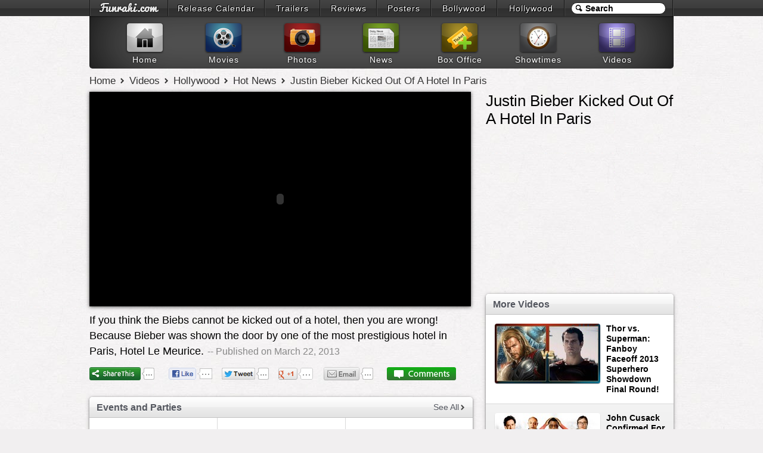

--- FILE ---
content_type: text/html; charset=UTF-8
request_url: https://www.funrahi.com/videos/h/hot-news/justin-bieber-kicked-out-of-a-hotel-in-paris/513/
body_size: 6962
content:
<!DOCTYPE html>
<html>

<head>
<meta http-equiv="Content-Type" content="text/html; charset=utf-8" />
<title>Justin Bieber Kicked Out Of A Hotel In Paris - Videos - Funrahi</title>
<link rel="stylesheet" href="https://cdn.funrahi.com/s/b.css" />
<link rel="stylesheet" href="https://cdn.funrahi.com/v/p.css" />
<script src="https://cdn.funrahi.com/js/g.js"></script>
<script src="https://cdn.funrahi.com/p/jwplayer.js"></script>
<link rel="icon" href="https://cdn.funrahi.com/favicon.ico" type="image/x-icon" />
<link rel="shortcut icon" href="https://cdn.funrahi.com/favicon.ico" type="image/x-icon" />
<link rel="apple-touch-icon" href="https://cdn.funrahi.com/apple-touch-icon.png" />
<link rel="publisher" href="https://plus.google.com/115064599715682521974" />
<meta property="fb:app_id" content="168382119941663" />
<meta property="fb:admins" content="100002844975902" />
<meta property="og:site_name" content="Funrahi" />
<meta property="og:title" content="Justin Bieber Kicked Out Of A Hotel In Paris - Funrahi Videos" itemprop="name" />
<meta property="og:type" content="article" />
<meta property="og:image" content="https://c.funrahi.com/videos/h/hot-news/t295/2013/03/513.jpg" itemprop="image" />
<meta name="description" content="If you think the Biebs cannot be kicked out of a hotel, then you are wrong! Because Bieber was shown the door by one of the most prestigious hotel in Paris, Hotel Le Meurice." itemprop="description" property="og:description" />
<link rel="canonical" href="https://www.funrahi.com/videos/h/hot-news/justin-bieber-kicked-out-of-a-hotel-in-paris/513/" itemprop="url" property="og:url" />
</head>

<body itemscope itemtype="http://schema.org/WebPage">

<div id="a">
<div id="b">
<ol>
<li style="width:129px;"><a id="fr-top-logo" href="https://www.funrahi.com/"></a></li>
<li style="width:160px;"><a href="https://www.funrahi.com/release-calendar/">Release Calendar</a></li>
<li style="width:91px;"><a href="https://www.funrahi.com/trailers/">Trailers</a></li>
<li style="width:93px;"><a href="https://www.funrahi.com/reviews/">Reviews</a></li>
<li style="width:89px;"><a href="https://www.funrahi.com/posters/">Posters</a></li>
<li style="width:109px;"><a href="https://www.funrahi.com/bollywood/">Bollywood</a></li>
<li style="width:111px;"><a href="https://www.funrahi.com/hollywood/">Hollywood</a></li>
</ol>
<form action="https://www.funrahi.com/s.php">
<div id="c">
<input id="d" type="text" name="q" value="Search" title="Search" autocomplete="off" /><input type="hidden" name="cx" value="partner-pub-2876601830858075:9165369638" /><input type="hidden" name="cof" value="FORID:10" /><input type="hidden" name="ie" value="UTF-8" /><script>search('#d');</script>
</div>
</form>
</div>
</div>
<div id="e">
<div id="f">
<a href="https://www.funrahi.com"><div id="g1"></div><span>Home</span></a>
<a href="https://www.funrahi.com/movies/"><div id="g2"></div><span>Movies</span></a>
<a href="https://www.funrahi.com/photos/"><div id="g3"></div><span>Photos</span></a>
<a href="https://www.funrahi.com/news/"><div id="g4"></div><span>News</span></a>
<a href="https://www.funrahi.com/boxoffice/"><div id="g5"></div><span>Box Office</span></a>
<a href="https://www.funrahi.com/showtimes/"><div id="g6"></div><span>Showtimes</span></a>
<a href="https://www.funrahi.com/videos/"><div id="g7"></div><span>Videos</span></a>
</div>
</div>
<script type="text/javascript">var _gaq=_gaq||[];_gaq.push(['_setAccount','UA-21425032-1']);_gaq.push(['_trackPageview']);(function(){var ga=document.createElement('script');ga.type='text/javascript';ga.async=true;ga.src=('https:'==document.location.protocol?'https://ssl':'http://www')+'.google-analytics.com/ga.js';var s=document.getElementsByTagName('script')[0];s.parentNode.insertBefore(ga,s);})();</script>
<div id="n" itemprop="breadcrumb">
<a href="https://www.funrahi.com/">Home</a>
<a href="https://www.funrahi.com/videos/">Videos</a>
<a href="https://www.funrahi.com/videos/h/">Hollywood</a>
<a href="https://www.funrahi.com/videos/h/hot-news/">Hot News</a>
<a href="https://www.funrahi.com/videos/h/hot-news/justin-bieber-kicked-out-of-a-hotel-in-paris/513/">Justin Bieber Kicked Out Of A Hotel In Paris</a>
</div>

<div id="k">


<div id="video-page-left">

<div id="video-player">
<div id="vp">Loading the Player...<br>If the player doesn't load, please refresh the page.</div>
<script>jwplayer('vp').setup({file:'https://www.youtube.com/watch?v=skw5BqHSBPA',stretching:'exactfit',height:360,width:640});</script>
</div>

<div id="video-about">If you think the Biebs cannot be kicked out of a hotel, then you are wrong! Because Bieber was shown the door by one of the most prestigious hotel in Paris, Hotel Le Meurice.<span id="time" time=""> -- Published on March 22, 2013</span>
</div>

<div id="share-video" class="c">
<div class="l sd">
<span class='st_sharethis_hcount' displayText='ShareThis'>
<span class="fr-share"></span>
</span>
</div>
<div class="l">
<a href="https://facebook.com/sharer.php?u=https://www.funrahi.com/videos/h/hot-news/justin-bieber-kicked-out-of-a-hotel-in-paris/513/" class="slite facebook-like" data-href="https://www.funrahi.com/videos/h/hot-news/justin-bieber-kicked-out-of-a-hotel-in-paris/513/" data-send="false" data-layout="button_count" data-width="90" data-show-faces="false" rel="nofollow" target="_blank">
<span class="fr-like"></span>
</a>
</div>
<div class="l">
<a href="https://twitter.com/share?url=https://www.funrahi.com/videos/h/hot-news/justin-bieber-kicked-out-of-a-hotel-in-paris/513/&amp;text=Justin Bieber Kicked Out Of A Hotel In Paris @funrahi" class="slite twitter-share" data-text="Justin Bieber Kicked Out Of A Hotel In Paris on Funrahi.com" data-url="https://www.funrahi.com/videos/h/hot-news/justin-bieber-kicked-out-of-a-hotel-in-paris/513/" data-count="horizontal" data-via="funrahi" rel="nofollow" target="_blank">
<span class="fr-tweet"></span>
</a>
</div>
<div class="l">
<a href="https://plus.google.com/share?url=https://www.funrahi.com/videos/h/hot-news/justin-bieber-kicked-out-of-a-hotel-in-paris/513/" class="slite googleplus-one" data-size="medium" data-href="https://www.funrahi.com/videos/h/hot-news/justin-bieber-kicked-out-of-a-hotel-in-paris/513/" rel="nofollow" target="_blank">
<span class="fr-gplus"></span>
</a>
</div>
<div class="l sd">
<span class='st_email_hcount' displayText='Email'>
<span class="fr-email"></span>
</span>
</div>
<div class="l">
<span class="fr-comment"></span>
</div>
</div>

<div id="video-comments" style="display: none;">
<h4>Respond to this video</h4>
<div class="c">
<div id="disqus_thread"></div>
</div>
</div>

<div class="videos-table-cont recent-videos">
<h2>Events and Parties</h2>
<a class="cat-more-link" href="https://www.funrahi.com/videos/h/events-and-parties/">See All</a>
<table class="cat-video-table" border="0" cellspacing="0" cellpadding="0">
<tr>
<td>
<a href="https://www.funrahi.com/videos/h/events-and-parties/helen-mirren-attends-shanghai-film-festival-for-first-chinese-showing-of-hitchcock/1399/">
<img src="/c.gif" data-original="https://c.funrahi.com/videos/h/events-and-parties/t/2013/06/1399.jpg" alt="Helen Mirren attends Shanghai Film Festival for first Chinese showing of Hitchcock" />
<span>Helen Mirren attends Shanghai Film Festival for first Chinese showing of Hitchcock</span>
</a>
</td>
<td>
<a href="https://www.funrahi.com/videos/h/events-and-parties/alexis-arquette-friend-attend-bootsy-bellows-in-west-hollywood/1398/">
<img src="/c.gif" data-original="https://c.funrahi.com/videos/h/events-and-parties/t/2013/06/1398.jpg" alt="Alexis Arquette & Friend attend Bootsy Bellows in West Hollywood" />
<span>Alexis Arquette & Friend attend Bootsy Bellows in West Hollywood</span>
</a>
</td>
<td>
<a href="https://www.funrahi.com/videos/h/events-and-parties/allison-melnick-working-at-bootsy-bellows-in-west-hollywood/1397/">
<img src="/c.gif" data-original="https://c.funrahi.com/videos/h/events-and-parties/t/2013/06/1397.jpg" alt="Allison Melnick Working at Bootsy Bellows in West Hollywood" />
<span>Allison Melnick Working at Bootsy Bellows in West Hollywood</span>
</a>
</td>
</tr>
<tr>
<td>
<a href="https://www.funrahi.com/videos/h/events-and-parties/hanna-beth-friends-hit-the-road-at-bootsy-bellows-in-west-hollywood/1396/">
<img src="/c.gif" data-original="https://c.funrahi.com/videos/h/events-and-parties/t/2013/06/1396.jpg" alt="Hanna Beth & Friends Hit the Road at Bootsy Bellows in West Hollywood" />
<span>Hanna Beth & Friends Hit the Road at Bootsy Bellows in West Hollywood</span>
</a>
</td>
<td>
<a href="https://www.funrahi.com/videos/h/events-and-parties/chris-paul-aka-cp3-makes-the-scene-at-bootsy-bellows-in-west-hollywood/1395/">
<img src="/c.gif" data-original="https://c.funrahi.com/videos/h/events-and-parties/t/2013/06/1395.jpg" alt="Chris Paul Aka CP3 makes the Scene at Bootsy Bellows in West Hollywood" />
<span>Chris Paul Aka CP3 makes the Scene at Bootsy Bellows in West Hollywood</span>
</a>
</td>
<td>
<a href="https://www.funrahi.com/videos/h/events-and-parties/dallas-austin-at-boa-in-west-hollywood/1394/">
<img src="/c.gif" data-original="https://c.funrahi.com/videos/h/events-and-parties/t/2013/06/1394.jpg" alt="Dallas Austin at Boa in West Hollywood" />
<span>Dallas Austin at Boa in West Hollywood</span>
</a>
</td>
</tr>
</table>
</div>

<div class="videos-table-cont recent-videos">
<h2>Music Videos</h2>
<a class="cat-more-link" href="https://www.funrahi.com/videos/h/music-videos/">See All</a>
<table class="cat-video-table" border="0" cellspacing="0" cellpadding="0">
<tr>
<td>
<a href="https://www.funrahi.com/videos/h/music-videos/miley-cyrus-we-can-t-stop/74/">
<img src="/c.gif" data-original="https://c.funrahi.com/videos/h/music-videos/t/2013/06/74.jpg" alt="Miley Cyrus - We Can't Stop" />
<span>Miley Cyrus - We Can't Stop</span>
</a>
</td>
<td>
<a href="https://www.funrahi.com/videos/h/music-videos/made-in-the-usa-vevo-presents-live-in-london/73/">
<img src="/c.gif" data-original="https://c.funrahi.com/videos/h/music-videos/t/2013/06/73.jpg" alt="Made in the USA (VEVO Presents: Live In London)" />
<span>Made in the USA (VEVO Presents: Live In London)</span>
</a>
</td>
<td>
<a href="https://www.funrahi.com/videos/h/music-videos/demi-lovato-skyscraper-vevo-presents-live-in-london/72/">
<img src="/c.gif" data-original="https://c.funrahi.com/videos/h/music-videos/t/2013/06/72.jpg" alt="Demi Lovato - Skyscraper (VEVO Presents: Live In London)" />
<span>Demi Lovato - Skyscraper (VEVO Presents: Live In London)</span>
</a>
</td>
</tr>
<tr>
<td>
<a href="https://www.funrahi.com/videos/h/music-videos/give-your-heart-a-break-vevo-presents-live-in-london/71/">
<img src="/c.gif" data-original="https://c.funrahi.com/videos/h/music-videos/t/2013/06/71.jpg" alt="Give Your Heart A Break (VEVO Presents: Live In London)" />
<span>Give Your Heart A Break (VEVO Presents: Live In London)</span>
</a>
</td>
<td>
<a href="https://www.funrahi.com/videos/h/music-videos/really-don-t-care-vevo-presents-live-in-london/70/">
<img src="/c.gif" data-original="https://c.funrahi.com/videos/h/music-videos/t/2013/06/70.jpg" alt="Really Don't Care (VEVO Presents: Live In London)" />
<span>Really Don't Care (VEVO Presents: Live In London)</span>
</a>
</td>
<td>
<a href="https://www.funrahi.com/videos/h/music-videos/demi-lovato-heart-attack-vevo-presents-live-in-london/69/">
<img src="/c.gif" data-original="https://c.funrahi.com/videos/h/music-videos/t/2013/06/69.jpg" alt="Demi Lovato - Heart Attack (VEVO Presents: Live in London)" />
<span>Demi Lovato - Heart Attack (VEVO Presents: Live in London)</span>
</a>
</td>
</tr>
</table>
</div>

<div class="videos-table-cont recent-videos">
<h2>Movie Promos</h2>
<a class="cat-more-link" href="https://www.funrahi.com/videos/h/movie-promos/">See All</a>
<table class="cat-video-table" border="0" cellspacing="0" cellpadding="0">
<tr>
<td>
<a href="https://www.funrahi.com/videos/h/movie-promos/the-lego-movie-international-trailer-hd-will-ferrell/401/">
<img src="/c.gif" data-original="https://c.funrahi.com/videos/h/movie-promos/t/2013/06/401.jpg" alt="The Lego Movie - International Trailer (HD) Will Ferrell" />
<span>The Lego Movie - International Trailer (HD) Will Ferrell</span>
</a>
</td>
<td>
<a href="https://www.funrahi.com/videos/h/movie-promos/free-birds-official-trailer-hd-owen-wilson/400/">
<img src="/c.gif" data-original="https://c.funrahi.com/videos/h/movie-promos/t/2013/06/400.jpg" alt="Free Birds - Official Trailer (HD) Owen Wilson" />
<span>Free Birds - Official Trailer (HD) Owen Wilson</span>
</a>
</td>
<td>
<a href="https://www.funrahi.com/videos/h/movie-promos/crystal-fairy-official-trailer-hd-michael-cera/399/">
<img src="/c.gif" data-original="https://c.funrahi.com/videos/h/movie-promos/t/2013/06/399.jpg" alt="Crystal Fairy - Official Trailer (HD) Michael Cera" />
<span>Crystal Fairy - Official Trailer (HD) Michael Cera</span>
</a>
</td>
</tr>
<tr>
<td>
<a href="https://www.funrahi.com/videos/h/movie-promos/burn-official-trailer-hd-documentary/398/">
<img src="/c.gif" data-original="https://c.funrahi.com/videos/h/movie-promos/t/2013/06/398.jpg" alt="Burn - Official Trailer (HD) Documentary" />
<span>Burn - Official Trailer (HD) Documentary</span>
</a>
</td>
<td>
<a href="https://www.funrahi.com/videos/h/movie-promos/world-war-z-official-movie-spot-breathe/397/">
<img src="/c.gif" data-original="https://c.funrahi.com/videos/h/movie-promos/t/2013/06/397.jpg" alt="World War Z Official Movie Spot: Breathe" />
<span>World War Z Official Movie Spot: Breathe</span>
</a>
</td>
<td>
<a href="https://www.funrahi.com/videos/h/movie-promos/anchorman-2-trailer-the-legend-continues/396/">
<img src="/c.gif" data-original="https://c.funrahi.com/videos/h/movie-promos/t/2013/06/396.jpg" alt="Anchorman 2 Trailer - The Legend Continues" />
<span>Anchorman 2 Trailer - The Legend Continues</span>
</a>
</td>
</tr>
</table>
</div>

<div class="videos-table-cont recent-videos">
<h2>Movie Reviews</h2>
<a class="cat-more-link" href="https://www.funrahi.com/videos/h/movie-reviews/">See All</a>
<table class="cat-video-table" border="0" cellspacing="0" cellpadding="0">
<tr>
<td>
<a href="https://www.funrahi.com/videos/h/movie-reviews/movie-review-man-of-steel-by-spill-com/53/">
<img src="/c.gif" data-original="https://c.funrahi.com/videos/h/movie-reviews/t/2013/06/53.jpg" alt="Movie Review: 'Man Of Steel' by Spill.com" />
<span>Movie Review: 'Man Of Steel' by Spill.com</span>
</a>
</td>
<td>
<a href="https://www.funrahi.com/videos/h/movie-reviews/man-of-steel-movie-review-india/52/">
<img src="/c.gif" data-original="https://c.funrahi.com/videos/h/movie-reviews/t/2013/06/52.jpg" alt="Man Of Steel - Movie Review (India)" />
<span>Man Of Steel - Movie Review (India)</span>
</a>
</td>
<td>
<a href="https://www.funrahi.com/videos/h/movie-reviews/man-of-steel-public-review-india/51/">
<img src="/c.gif" data-original="https://c.funrahi.com/videos/h/movie-reviews/t/2013/06/51.jpg" alt="Man Of Steel - Public Review (India)" />
<span>Man Of Steel - Public Review (India)</span>
</a>
</td>
</tr>
<tr>
<td>
<a href="https://www.funrahi.com/videos/h/movie-reviews/this-is-the-end-review-wwam-review/50/">
<img src="/c.gif" data-original="https://c.funrahi.com/videos/h/movie-reviews/t/2013/06/50.jpg" alt="This is the End review (WWAM Review)" />
<span>This is the End review (WWAM Review)</span>
</a>
</td>
<td>
<a href="https://www.funrahi.com/videos/h/movie-reviews/v-h-s-2-review-parody-review/49/">
<img src="/c.gif" data-original="https://c.funrahi.com/videos/h/movie-reviews/t/2013/06/49.jpg" alt="V/H/S 2 Review (Parody & Review)" />
<span>V/H/S 2 Review (Parody & Review)</span>
</a>
</td>
<td>
<a href="https://www.funrahi.com/videos/h/movie-reviews/the-purge-spoiler-review-wwam-review/48/">
<img src="/c.gif" data-original="https://c.funrahi.com/videos/h/movie-reviews/t/2013/06/48.jpg" alt="The Purge Spoiler Review (WWAM Review)" />
<span>The Purge Spoiler Review (WWAM Review)</span>
</a>
</td>
</tr>
</table>
</div>

<div class="videos-table-cont recent-videos">
<h2>Behind the Scenes</h2>
<a class="cat-more-link" href="https://www.funrahi.com/videos/h/behind-the-scenes/">See All</a>
<table class="cat-video-table" border="0" cellspacing="0" cellpadding="0">
<tr>
<td>
<a href="https://www.funrahi.com/videos/h/behind-the-scenes/the-bling-ring-behind-the-scenes-featurette-hd-emma-watson/31/">
<img src="/c.gif" data-original="https://c.funrahi.com/videos/h/behind-the-scenes/t/2013/06/31.jpg" alt="The Bling Ring - Behind the Scenes Featurette (HD) - Emma Watson" />
<span>The Bling Ring - Behind the Scenes Featurette (HD) - Emma Watson</span>
</a>
</td>
<td>
<a href="https://www.funrahi.com/videos/h/behind-the-scenes/exclusive-mindless-behavior-s-used-to-be-music-video/30/">
<img src="/c.gif" data-original="https://c.funrahi.com/videos/h/behind-the-scenes/t/2013/06/30.jpg" alt="EXCLUSIVE: Mindless Behavior's USED TO BE Music Video" />
<span>EXCLUSIVE: Mindless Behavior's USED TO BE Music Video</span>
</a>
</td>
<td>
<a href="https://www.funrahi.com/videos/h/behind-the-scenes/behind-the-scenes-of-thr-s-2013-emmy-supporting-actor-portrait/29/">
<img src="/c.gif" data-original="https://c.funrahi.com/videos/h/behind-the-scenes/t/2013/06/29.jpg" alt="Behind the Scenes of THR's 2013 Emmy Supporting Actor Portrait" />
<span>Behind the Scenes of THR's 2013 Emmy Supporting Actor Portrait</span>
</a>
</td>
</tr>
<tr>
<td>
<a href="https://www.funrahi.com/videos/h/behind-the-scenes/the-east-behind-the-scenes-featurette-hd-ellen-page/28/">
<img src="/c.gif" data-original="https://c.funrahi.com/videos/h/behind-the-scenes/t/2013/05/28.jpg" alt="The East - Behind The Scenes Featurette (HD) Ellen Page" />
<span>The East - Behind The Scenes Featurette (HD) Ellen Page</span>
</a>
</td>
<td>
<a href="https://www.funrahi.com/videos/h/behind-the-scenes/girls-gone-wild-s-joe-francis-behind-the-scenes-of-thr-s-photo-shoot/27/">
<img src="/c.gif" data-original="https://c.funrahi.com/videos/h/behind-the-scenes/t/2013/05/27.jpg" alt="Girls Gone Wild's Joe Francis: Behind the Scenes of THR's Photo Shoot" />
<span>Girls Gone Wild's Joe Francis: Behind the Scenes of THR's Photo Shoot</span>
</a>
</td>
<td>
<a href="https://www.funrahi.com/videos/h/behind-the-scenes/demi-lovato-heart-attack-behind-the-scenes/26/">
<img src="/c.gif" data-original="https://c.funrahi.com/videos/h/behind-the-scenes/t/2013/05/26.jpg" alt="Demi Lovato - Heart Attack - Behind the Scenes" />
<span>Demi Lovato - Heart Attack - Behind the Scenes</span>
</a>
</td>
</tr>
</table>
</div>



</div>




<div id="video-page-right">

<h1>Justin Bieber Kicked Out Of A Hotel In Paris</h1>

<div id="vp-right-promo">
<script type="text/javascript"><!--
google_ad_client = "ca-pub-2876601830858075";
google_ad_slot = "1579861407";
google_ad_width = 300;
google_ad_height = 250;
//-->
</script>
<script type="text/javascript" src="https://pagead2.googlesyndication.com/pagead/show_ads.js"></script></div>

<div id="more-videos">
<h2>More Videos</h2>
<table id="more-videos-table" border="0" cellspacing="0" cellpadding="0">
<tr>
<td>
<a href="https://www.funrahi.com/videos/h/hot-news/thor-vs-superman-fanboy-faceoff-2013-superhero-showdown-final-round/512/">
<img src="/c.gif" data-original="https://c.funrahi.com/videos/h/hot-news/t/2013/03/512.jpg" alt="Thor vs. Superman: Fanboy Faceoff 2013 Superhero Showdown Final Round!" />
<span>Thor vs. Superman: Fanboy Faceoff 2013 Superhero Showdown Final Round!</span>
</a>
</td>
</tr>
<tr>
<td>
<a href="https://www.funrahi.com/videos/h/hot-news/john-cusack-confirmed-for-hot-tub-time-machine-2/511/">
<img src="/c.gif" data-original="https://c.funrahi.com/videos/h/hot-news/t/2013/03/511.jpg" alt="John Cusack Confirmed For 'Hot Tub Time Machine 2'" />
<span>John Cusack Confirmed For 'Hot Tub Time Machine 2'</span>
</a>
</td>
</tr>
<tr>
<td>
<a href="https://www.funrahi.com/videos/h/hot-news/harrison-ford-talks-star-wars-return/510/">
<img src="/c.gif" data-original="https://c.funrahi.com/videos/h/hot-news/t/2013/03/510.jpg" alt="Harrison Ford Talks 'Star Wars' Return" />
<span>Harrison Ford Talks 'Star Wars' Return</span>
</a>
</td>
</tr>
<tr>
<td>
<a href="https://www.funrahi.com/videos/h/hot-news/jane-got-a-gun-gains-director-loses-star/509/">
<img src="/c.gif" data-original="https://c.funrahi.com/videos/h/hot-news/t/2013/03/509.jpg" alt="'Jane Got A Gun' Gains Director, Loses Star" />
<span>'Jane Got A Gun' Gains Director, Loses Star</span>
</a>
</td>
</tr>
<tr>
<td>
<a href="https://www.funrahi.com/videos/h/hot-news/booboo-stewart-talks-x-men-days-of-future-past/508/">
<img src="/c.gif" data-original="https://c.funrahi.com/videos/h/hot-news/t/2013/03/508.jpg" alt="Booboo Stewart Talks 'X-Men: Days of Future Past'" />
<span>Booboo Stewart Talks 'X-Men: Days of Future Past'</span>
</a>
</td>
</tr>
<tr>
<td>
<a href="https://www.funrahi.com/videos/h/hot-news/should-jim-carrey-have-got-an-oscar-for-truman-show/507/">
<img src="/c.gif" data-original="https://c.funrahi.com/videos/h/hot-news/t/2013/03/507.jpg" alt="Should Jim Carrey have got an Oscar for TRUMAN SHOW?" />
<span>Should Jim Carrey have got an Oscar for TRUMAN SHOW?</span>
</a>
</td>
</tr>
<tr>
<td>
<a href="https://www.funrahi.com/videos/h/hot-news/fantastic-four-merge-with-x-men/506/">
<img src="/c.gif" data-original="https://c.funrahi.com/videos/h/hot-news/t/2013/03/506.jpg" alt="Fantastic Four Merge With X-Men ?" />
<span>Fantastic Four Merge With X-Men ?</span>
</a>
</td>
</tr>
<tr>
<td>
<a href="https://www.funrahi.com/videos/h/hot-news/jane-got-a-gun-director-scramble/505/">
<img src="/c.gif" data-original="https://c.funrahi.com/videos/h/hot-news/t/2013/03/505.jpg" alt="JANE GOT A GUN Director Scramble" />
<span>JANE GOT A GUN Director Scramble</span>
</a>
</td>
</tr>
<tr>
<td>
<a href="https://www.funrahi.com/videos/h/hot-news/harrison-ford-on-star-wars-original-cast/504/">
<img src="/c.gif" data-original="https://c.funrahi.com/videos/h/hot-news/t/2013/03/504.jpg" alt="Harrison Ford On STAR WARS Original Cast" />
<span>Harrison Ford On STAR WARS Original Cast</span>
</a>
</td>
</tr>
<tr>
<td>
<a href="https://www.funrahi.com/videos/h/hot-news/iron-giant-live-action-film/503/">
<img src="/c.gif" data-original="https://c.funrahi.com/videos/h/hot-news/t/2013/03/503.jpg" alt="IRON GIANT Live Action Film?" />
<span>IRON GIANT Live Action Film?</span>
</a>
</td>
</tr>
<tr>
<td>
<a href="https://www.funrahi.com/videos/h/hot-news/kim-kardashian-wins-the-best-va-na-contest/514/">
<img src="/c.gif" data-original="https://c.funrahi.com/videos/h/hot-news/t/2013/03/514.jpg" alt="Kim Kardashian Wins The Best Va**na Contest" />
<span>Kim Kardashian Wins The Best Va**na Contest</span>
</a>
</td>
</tr>
<tr>
<td>
<a href="https://www.funrahi.com/videos/h/hot-news/robert-pattinson-and-kristen-stewart-back-together/515/">
<img src="/c.gif" data-original="https://c.funrahi.com/videos/h/hot-news/t/2013/03/515.jpg" alt="Robert Pattinson And Kristen Stewart Back Together" />
<span>Robert Pattinson And Kristen Stewart Back Together</span>
</a>
</td>
</tr>
<tr>
<td>
<a href="https://www.funrahi.com/videos/h/hot-news/kim-kardashian-cries-for-being-called-fat/516/">
<img src="/c.gif" data-original="https://c.funrahi.com/videos/h/hot-news/t/2013/03/516.jpg" alt="Kim Kardashian Cries For Being Called Fat" />
<span>Kim Kardashian Cries For Being Called Fat</span>
</a>
</td>
</tr>
<tr>
<td>
<a href="https://www.funrahi.com/videos/h/hot-news/real-housewives-kelly-bensimon-in-hot-bikini/517/">
<img src="/c.gif" data-original="https://c.funrahi.com/videos/h/hot-news/t/2013/03/517.jpg" alt="Real Housewives' Kelly Bensimon in HOT BIKINI" />
<span>Real Housewives' Kelly Bensimon in HOT BIKINI</span>
</a>
</td>
</tr>
<tr>
<td>
<a href="https://www.funrahi.com/videos/h/hot-news/gerard-butler-screams-this-is-sparta/518/">
<img src="/c.gif" data-original="https://c.funrahi.com/videos/h/hot-news/t/2013/03/518.jpg" alt="Gerard Butler Screams "THIS IS SPARTA"" />
<span>Gerard Butler Screams "THIS IS SPARTA"</span>
</a>
</td>
</tr>
<tr>
<td>
<a href="https://www.funrahi.com/videos/h/hot-news/liam-hemsworth-with-no-wedding-ring/519/">
<img src="/c.gif" data-original="https://c.funrahi.com/videos/h/hot-news/t/2013/03/519.jpg" alt="Liam Hemsworth WITH NO WEDDING RING" />
<span>Liam Hemsworth WITH NO WEDDING RING</span>
</a>
</td>
</tr>
<tr>
<td>
<a href="https://www.funrahi.com/videos/h/hot-news/vanessa-hudgens-hot-sexy-in-low-cut-jumpsuit/520/">
<img src="/c.gif" data-original="https://c.funrahi.com/videos/h/hot-news/t/2013/03/520.jpg" alt="Vanessa Hudgens HOT & SEXY in LOW CUT JUMPSUIT" />
<span>Vanessa Hudgens HOT & SEXY in LOW CUT JUMPSUIT</span>
</a>
</td>
</tr>
<tr>
<td>
<a href="https://www.funrahi.com/videos/h/hot-news/ryan-gosling-to-quit-acting/521/">
<img src="/c.gif" data-original="https://c.funrahi.com/videos/h/hot-news/t/2013/03/521.jpg" alt="Ryan Gosling To Quit Acting" />
<span>Ryan Gosling To Quit Acting</span>
</a>
</td>
</tr>
<tr>
<td>
<a href="https://www.funrahi.com/videos/h/hot-news/jennifer-lawrence-s-rosy-cheeks-snowy-fashion/522/">
<img src="/c.gif" data-original="https://c.funrahi.com/videos/h/hot-news/t/2013/03/522.jpg" alt="Jennifer Lawrence's Rosy Cheeks Snowy Fashion!" />
<span>Jennifer Lawrence's Rosy Cheeks Snowy Fashion!</span>
</a>
</td>
</tr>
<tr>
<td>
<a href="https://www.funrahi.com/videos/h/hot-news/nicolas-cage-can-t-shut-off-his-ideas/523/">
<img src="/c.gif" data-original="https://c.funrahi.com/videos/h/hot-news/t/2013/03/523.jpg" alt="Nicolas Cage can't shut off his ideas" />
<span>Nicolas Cage can't shut off his ideas</span>
</a>
</td>
</tr>
</table>
</div>

</div>



</div>


<script src="https://cdn.funrahi.com/js/slite.js"></script>
<script>
$("#more-videos-table img").lazyload();$("table.cat-video-table img").lazyload();
var switchTo5x=false;var disqus_shortname="funrahi";
var $html=$("html");if($html.hasClass('ie6')||$html.hasClass('ie7'))var ie67=false;else var ie67=true;
$("#share-video").one("mouseenter", function(){
$(this).find("span.fr-share,span.fr-email,span.fr-comment").remove();
$.getScript("http://w.sharethis.com/button/buttons.js",function(){stLight.options({publisher:"4e76f98a-e25d-4e05-b4ad-8e0406cd65ba",onhover:false});});
if(ie67) {
Slite.load($(this)[0]);
$("#video-comments").show();
var dsq=document.createElement("script");
dsq.type="text/javascript";
dsq.async=true;
dsq.src="http://funrahi.disqus.com/embed.js";
(document.getElementsByTagName("head")[0]||document.getElementsByTagName("body")[0]).appendChild(dsq);
}
});
</script>

<div id="z">
<div id="y">
<div id="w"></div>
<form action="https://www.funrahi.com/s.php">
<div id="v">
<input id="u" type="text" name="q" value="Search Funrahi.com" title="Search Funrahi.com" autocomplete="off" />
<button id="t" type="submit">
<span id="s"></span>
</button>
<input type="hidden" name="cx" value="partner-pub-2876601830858075:9165369638" /><input type="hidden" name="cof" value="FORID:10" /><input type="hidden" name="ie" value="UTF-8" />
</div>
</form>
<script>search('#u','fsh');</script>
</div>
<div id="x">
<div class="z">
<h5>Explore Bollywood</h5>
<div class="y">
<h6>Movies</h6>
<a href="https://www.funrahi.com/trailers/">Trailers</a>
<a href="https://www.funrahi.com/reviews/b/">Reviews</a>
<a href="https://www.funrahi.com/posters/">Posters</a>
<a href="https://www.funrahi.com/release-calendar/hindi-movies/">Release Dates</a>
<a href="https://www.funrahi.com/movies/b/upcoming-releases/">Upcoming Movies</a>
<a href="https://www.funrahi.com/movies/b/new-releases/">In Theaters</a>
<a href="https://www.funrahi.com/movies/b/just-added/">Coming Soon</a>
<a href="https://www.funrahi.com/movies/b/new-on-dvd/">New on DVD</a>
<a href="https://www.funrahi.com/movies/b/new-on-bluray/">New on Bluray</a>
<h6>News</h6>
<a href="https://www.funrahi.com/news/bollywood/daily/">Daily News</a>
<a href="https://www.funrahi.com/news/bollywood/movies/">Movie News</a>
<a href="https://www.funrahi.com/news/bollywood/music/">Music News</a>
<a href="https://www.funrahi.com/news/bollywood/industry/">Industry News</a>
</div>
<div class="x">
<h6>Photos</h6>
<a href="https://www.funrahi.com/photos/b/">Bollywood Photos</a>
<a href="https://www.funrahi.com/photos/t/">Tollywood Photos</a>
<h6>Videos</h6>
<a href="https://www.funrahi.com/videos/b/hot-news/">Hot News</a>
<a href="https://www.funrahi.com/videos/b/events-and-parties/">Events &amp; Parties</a>
<a href="https://www.funrahi.com/videos/b/television/">Television</a>
<a href="https://www.funrahi.com/videos/b/movie-promos/">Movie Promos</a>
<a href="https://www.funrahi.com/videos/b/music-videos/">Music Videos</a>
<a href="https://www.funrahi.com/videos/b/behind-the-scenes/">Behind The Scenes</a>
<a href="https://www.funrahi.com/videos/b/movie-extras/">Movie Extras</a>
<a href="https://www.funrahi.com/videos/b/movie-reviews/">Movie Reviews</a>
<a href="https://www.funrahi.com/videos/b/photoshoots/">Photoshoots</a>
<a href="https://www.funrahi.com/videos/b/commercials/">Commercials</a>
</div>
<h6>Box Office</h6>
<a href="https://www.funrahi.com/boxoffice/b/weekly/">India - Weekly Box Office Collections</a>
<a href="https://www.funrahi.com/news/bollywood/domestic-box-office/">Domestic Box Office Reports</a>
<a href="https://www.funrahi.com/news/bollywood/foreign-box-office/">Overseas Box Office Reports</a>
<a href="https://www.funrahi.com/boxoffice/b/">Bollywood Movies Social Media Stats</a>
<div id="chooseContent">
<span>Choose your content location:</span>
<ul class="c">
<li><a href="https://www.funrahi.com/?p=in">Worldwide</a></li>
<li><a href="https://www.funrahi.com/?p=in">India</a></li>
<li><a href="https://www.funrahi.com/?p=us">United States</a></li>
</ul>
</div>
</div>
<div class="z">
<h5>Explore Hollywood</h5>
<div class="y">
<h6>Movies</h6>
<a href="https://www.funrahi.com/trailers/">Trailers</a>
<a href="https://www.funrahi.com/reviews/h/">Reviews</a>
<a href="https://www.funrahi.com/posters/">Posters</a>
<a href="https://www.funrahi.com/release-calendar/english-movies/">Release Dates</a>
<a href="https://www.funrahi.com/movies/h/upcoming-releases/">Upcoming Movies</a>
<a href="https://www.funrahi.com/movies/h/new-releases/">In Theaters</a>
<a href="https://www.funrahi.com/movies/h/just-added/">Coming Soon</a>
<a href="https://www.funrahi.com/movies/h/new-on-dvd/">New on DVD</a>
<a href="https://www.funrahi.com/movies/h/new-on-bluray/">New on Bluray</a>
<a href="https://www.funrahi.com/release-calendar/english-movies-dvd/">DVD Release Dates</a>
<a href="https://www.funrahi.com/release-calendar/english-movies-bluray/">Bluray Release Dates</a>
<h6>News</h6>
<a href="https://www.funrahi.com/news/hollywood/daily/">Daily News</a>
<a href="https://www.funrahi.com/news/hollywood/movies/">Movie News</a>
<a href="https://www.funrahi.com/news/hollywood/music/">Music News</a>
<a href="https://www.funrahi.com/news/hollywood/industry/">Industry News</a>
</div>
<div class="x">
<h6>Photos</h6>
<a href="https://www.funrahi.com/photos/h/">Hollywood Photos</a>
<h6>Videos</h6>
<a href="https://www.funrahi.com/videos/h/hot-news/">Hot News</a>
<a href="https://www.funrahi.com/videos/h/events-and-parties/">Events &amp; Parties</a>
<a href="https://www.funrahi.com/videos/h/television/">Television</a>
<a href="https://www.funrahi.com/videos/h/movie-promos/">Movie Promos</a>
<a href="https://www.funrahi.com/videos/h/music-videos/">Music Videos</a>
<a href="https://www.funrahi.com/videos/h/behind-the-scenes/">Behind The Scenes</a>
<a href="https://www.funrahi.com/videos/h/movie-extras/">Movie Extras</a>
<a href="https://www.funrahi.com/videos/h/movie-reviews/">Movie Reviews</a>
<a href="https://www.funrahi.com/videos/h/photoshoots/">Photoshoots</a>
<a href="https://www.funrahi.com/videos/h/commercials/">Commercials</a>
</div>
<h6>Box Office</h6>
<a href="https://www.funrahi.com/boxoffice/h/daily/">U.S. - Daily Box Office Collections</a>
<a href="https://www.funrahi.com/boxoffice/h/weekly/">U.S. - Weekly Box Office Collections</a>
<a href="https://www.funrahi.com/boxoffice/h/weekend/">U.S. - Weekend Box Office Collections</a>
<a href="https://www.funrahi.com/news/hollywood/domestic-box-office/">Domestic Box Office Reports</a>
<a href="https://www.funrahi.com/news/hollywood/foreign-box-office/">Overseas Box Office Reports</a>
<a href="https://www.funrahi.com/boxoffice/h/">Hollywood Movies Social Media Stats</a>
</div>
<div class="z ml7">
<h5>Other Links</h5>
<a href="https://www.funrahi.com/advertise/" target="_blank">Advertise</a>
<a href="https://www.funrahi.com/contact/" target="_blank">Contact Us</a>
<a href="https://www.funrahi.com/partner-company/" target="_blank">Partner as a Company</a>
<a href="https://www.funrahi.com/partner-content/" target="_blank">Partner as a Content Provider</a>
<a href="https://www.funrahi.com/tos/" target="_blank">Terms of Use</a>
<a href="https://www.funrahi.com/privacy/" target="_blank">Privacy Policy</a>
<h5 class="pt30">Connect with us</h5>
<a href="https://www.facebook.com/funrahi" rel="nofollow" target="_blank">Facebook</a>
<a href="https://www.twitter.com/funrahi" rel="nofollow" target="_blank">Twitter</a>
<a href="https://plus.google.com/115064599715682521974" rel="nofollow" target="_blank">Google+</a>
<a href="https://www.pinterest.com/funrahi" rel="nofollow" target="_blank">Pinterest</a>
<div id="r">Got a news tip ?<br />movie press-kit / promo material, corrections or feedback.<br />Send it to us at:<br />
<a id="q" href="mailto:media@funrahi.com">media@funrahi.com</a>
</div>
</div>
</div>
</div>
<script defer src="https://static.cloudflareinsights.com/beacon.min.js/vcd15cbe7772f49c399c6a5babf22c1241717689176015" integrity="sha512-ZpsOmlRQV6y907TI0dKBHq9Md29nnaEIPlkf84rnaERnq6zvWvPUqr2ft8M1aS28oN72PdrCzSjY4U6VaAw1EQ==" data-cf-beacon='{"version":"2024.11.0","token":"7eafdb5e5d01493dbb737d8809d9e473","r":1,"server_timing":{"name":{"cfCacheStatus":true,"cfEdge":true,"cfExtPri":true,"cfL4":true,"cfOrigin":true,"cfSpeedBrain":true},"location_startswith":null}}' crossorigin="anonymous"></script>
</body>
</html>

--- FILE ---
content_type: text/html; charset=utf-8
request_url: https://www.google.com/recaptcha/api2/aframe
body_size: 266
content:
<!DOCTYPE HTML><html><head><meta http-equiv="content-type" content="text/html; charset=UTF-8"></head><body><script nonce="85nJdYmLBwd8xy2BcUovMg">/** Anti-fraud and anti-abuse applications only. See google.com/recaptcha */ try{var clients={'sodar':'https://pagead2.googlesyndication.com/pagead/sodar?'};window.addEventListener("message",function(a){try{if(a.source===window.parent){var b=JSON.parse(a.data);var c=clients[b['id']];if(c){var d=document.createElement('img');d.src=c+b['params']+'&rc='+(localStorage.getItem("rc::a")?sessionStorage.getItem("rc::b"):"");window.document.body.appendChild(d);sessionStorage.setItem("rc::e",parseInt(sessionStorage.getItem("rc::e")||0)+1);localStorage.setItem("rc::h",'1768739911067');}}}catch(b){}});window.parent.postMessage("_grecaptcha_ready", "*");}catch(b){}</script></body></html>